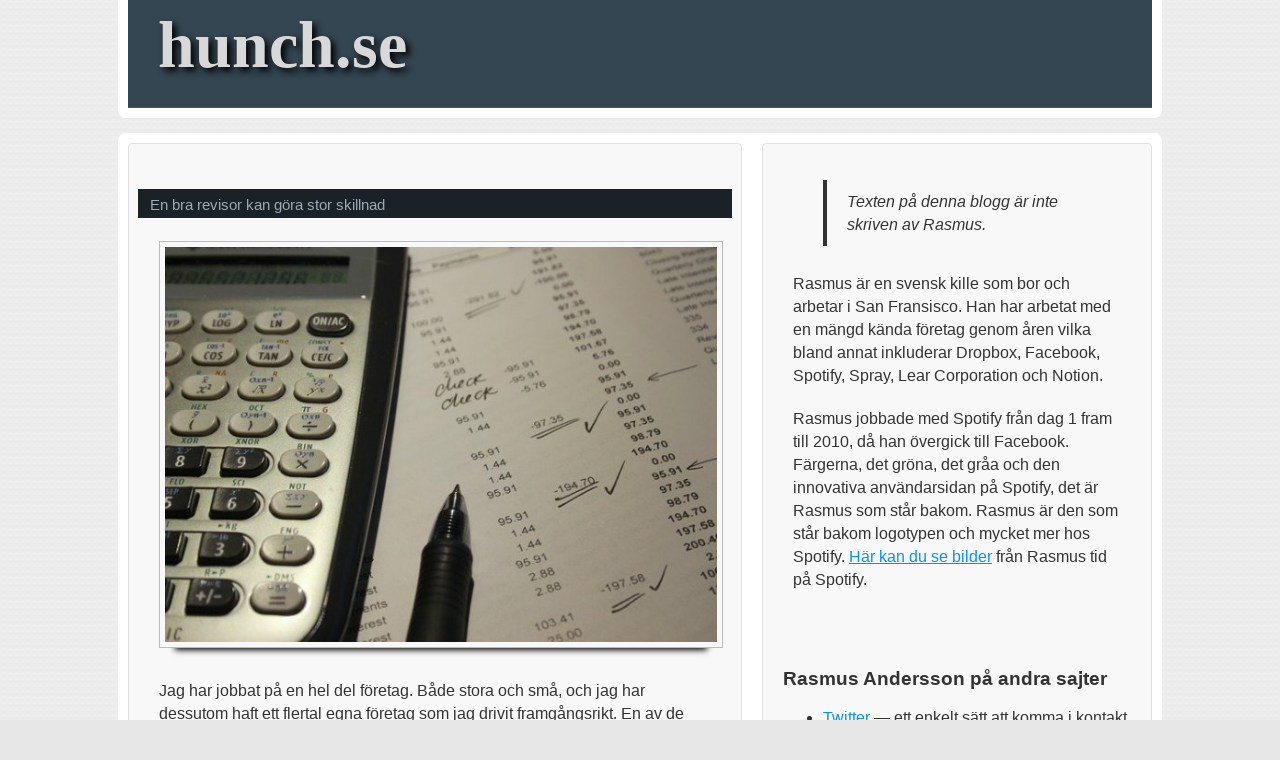

--- FILE ---
content_type: text/html; charset=utf-8
request_url: https://hunch.se/en-bra-revisor-kan-gora-stor-skillnad
body_size: 4274
content:
<!doctype html>
<html>
<head>
    <title>En bra revisor kan göra stor skillnad | hunch.se</title>
<meta name="viewport" content="width=device-width, initial-scale=1">
<link rel="stylesheet" type="text/css" href="/style.css?v=299093&amp;m=4088">

    <link rel="icon" href="https://images.staticjw.com/hun/8719/favicon.ico" sizes="any">
    <meta charset="utf-8">
    <link rel="canonical" href="https://hunch.se/en-bra-revisor-kan-gora-stor-skillnad">

</head>
<body>
	<style>.nav-collapse{clip:rect(0 0 0 0);max-height:0;position:absolute;display:block;overflow:hidden;zoom:1;}.nav-collapse.opened{max-height:9999px;}.nav-toggle{-webkit-tap-highlight-color:rgba(0,0,0,0);-webkit-touch-callout:none;-webkit-user-select:none;-moz-user-select:none;-ms-user-select:none;-o-user-select:none;user-select:none;width:60px;height:36px;z-index:999999;position:absolute;right:15px;top:4px;overflow:hidden;display:block;background:#000 url(https://images.staticjw.com/jim/9159/hamburger.png) no-repeat 50% 44%;}@media screen and (min-width: 700px) {.nav-collapse{position:relative;}.nav-collapse.closed{max-height:none;}.nav-toggle{display:none !important;}}@media (min-width: 700px) {ul#responsive-nav{display:none;}}@media (max-width: 700px){img {max-width:100%;height:auto;}#logo-image{max-width:90%;}.nav-collapse{margin-bottom:30px;margin-top:-45px;min-height:15px;}ul#nav{display:none;}ul#responsive-nav{width:100%;background-color:#fff;margin:0;padding:0 0 10px;display:block;list-style:none;}ul#responsive-nav a{background:none;box-shadow:none;font-size:13px;text-decoration:none;color:#111;display:block;padding:10px 0 5px 15px;text-transform:uppercase;font-family:arial;text-align:left;}ul#responsive-nav #active a {font-weight:bold;}ul#responsive-nav li{width:100%;line-height:25px;display:block;padding:0;border-top:1px solid #ddd;margin:0 !important;}ul#responsive-nav li:hover{background-color:#eee;}body{margin-top:45px;background-color:#fff;background-image:none;}}</style>

<div class="nav-collapse">
<ul id="responsive-nav">
    <li><a href="/">Hem</a></li>
</ul>
</div>


    <div id="head_wrap" class="container_16">
        <div id="header" class="grid_16">
            <div id="logo"><h3><a href="https://hunch.se/">hunch.se</a></h3></div>
            <div class="r-description"><h4></h4></div>
        </div>
        <div class="clear"></div>
        <div class="line">
					<nav class="margin-bottom">
						<div class="top-nav s-12 l-10">
						</div>
					</nav>
				</div>
        <div class="clear"></div>
    </div>
    <div class="container_16 main_wrap">
        <div id="content_left_wrapper">
            <div class="content_left">
                <div class="box">
                    <div class="block">
                        <div class="article first_main_article">
                            <h1>En bra revisor kan göra stor skillnad</h1>
                         		

<p><img src="https://images.staticjw.com/hun/4938/accounting-761599_640.jpg" width="600" height="429" /></p>
<p>Jag har jobbat på en hel del företag. Både stora och små, och jag har dessutom haft ett flertal egna företag som jag drivit framgångsrikt. En av de saker jag lärt mig under åren är att att man kan inte göra allting på egen hand. Man kommer att bränna ut sig om man ska hålla i alla trådar och samtidigt föra sitt företag framåt. Så när folk ber mig om råd när de ska starta ett företag så brukar jag ge dem några tips, och det är tips jag önskade att jag hade fått själv när jag började med mitt företagande. Så mycket tid jag hade sparat då. </p>
<h2>Mina tips</h2>
<ol>
<li>Anlita en bra revisor. Detta är mitt första och bästa tips. Oavsett om du behöver hjälp med bokslut i Stockholm eller om du vill ha någon som sköter din bokföring mer löpande så är det alltid en god investering. </li>
<li>Bygg inte din egen hemsida såvida det inte är din verksamhet. Att lägga tid på att få fram en bra och effektiv hemsida är dumt. Be någon annan göra den åt dig och betala dem för den tjänsten. Det blir mer professionellt och din sida kommer att synas bättre. </li>
<li>Be om hjälp! Ja, det är faktiskt så att ensam inte alltid är stark. det kommer tillfällen då du kommer att ha så mycket att göra att du knappt vet var du ska börja. Vänd dig till företag i din närhet och be om hjälp. Du kanske blir överraskad över hur hjälpsamma företagare i din kommun kan vara. </li>
</ol>

<style>#social-buttons {clear:both;height:15px;margin:40px 0 10px 20px;} #social-buttons a {background:url(https://staticjw.com/images/social-sprite.png) no-repeat 0 0;width:16px;height:16px;display:block;margin:0 0 0 5px;padding:0;border:0;float:left;}</style>
<div id="social-buttons">
<a style="background-position:0 0;" href="https://www.facebook.com/sharer/sharer.php?u=https%3A%2F%2Fhunch.se%2Fen-bra-revisor-kan-gora-stor-skillnad" rel="nofollow" onclick="javascript:window.open(this.href,'', 'menubar=no,toolbar=no,resizable=yes,scrollbars=yes,height=400,width=600');return false;" title="Facebook"></a>
<a style="background-position:-16px 0;" href="https://twitter.com/intent/tweet?text=En+bra+revisor+kan+g%C3%B6ra+stor+skillnad%3A&url=https%3A%2F%2Fhunch.se%2Fen-bra-revisor-kan-gora-stor-skillnad" rel="nofollow" onclick="javascript:window.open(this.href,'', 'menubar=no,toolbar=no,resizable=yes,scrollbars=yes,height=400,width=600');return false;" title="Twitter"></a>
<a style="background-position:-32px 0;" href="https://www.linkedin.com/sharing/share-offsite/?url=https%3A%2F%2Fhunch.se%2Fen-bra-revisor-kan-gora-stor-skillnad" rel="nofollow" onclick="javascript:window.open(this.href,'', 'menubar=no,toolbar=no,resizable=yes,scrollbars=yes,height=400,width=600');return false;" title="LinkedIn"></a>
<a style="background-position:-48px 0;" href="/rss.xml" rel="nofollow" target="_blank" title="RSS"></a>
<span style="float:right;margin-right:20px;">17 nov. 2018</span>
</div>

<hr id="comment" style="clear:both;width:95%;height:1px;border:0;background-color:#888;margin:0 auto 20px auto;">



<h2 id="other-posts-header">Andra inlägg</h2>
<ul id="blog-list">
<li><a href="/kapital-med-kompass-investeringar-i-en-ny-era">Kapital med kompass – investeringar i en ny era</a></li>
<li><a href="/allt-du-behover-veta-om-ip-tv">Allt du behöver veta om IP TV</a></li>
<li><a href="/sa-valjer-du-ratt-auktoriserad-oversattare-for-viktiga-dokument">Så väljer du rätt auktoriserad översättare för viktiga dokument</a></li>
<li><a href="/distansstudier-i-vuxen-alder-kanske-ska-man-bli-ekonomiassistent">Distansstudier i vuxen ålder - kanske ska man bli ekonomiassistent?</a></li>
<li><a href="/fran-hus-till-lagenhet-i-danderyd">Från hus till lägenhet i Danderyd</a></li>
<li><a href="/forhojt-valmaende-med-cbd-olja">Förhöjt välmående med CBD olja</a></li>
<li><a href="/avslappnande-massage-hemma">Avslappnande massage hemma</a></li>
<li><a href="/skapa-ett-effektivt-arbetsutrymme-inredningstips-for-kontoret">Skapa ett effektivt arbetsutrymme - inredningstips för kontoret</a></li>
<li><a href="/tobaksfritt-snus-en-genialisk-uppfinning">Tobaksfritt snus - en genialisk uppfinning</a></li>
<li><a href="/hur-gor-man-enklast-for-att-salja-sin-bil">Hur gör man enklast för att sälja sin bil?</a></li>
</ul>


                        </div>
                    </div>
                    <div class="clear"></div>
                </div>
            </div>
        </div>
        <div id="content_right_wrapper">
            <div class="content_right">
                <div class="box widget widget_text"> <blockquote>
<p>Texten på denna blogg är inte skriven av Rasmus.</p>
</blockquote>
<p>Rasmus är en svensk kille som bor och arbetar i San Fransisco. Han har arbetat med en mängd kända företag genom åren vilka bland annat inkluderar Dropbox, Facebook, Spotify, Spray, Lear Corporation och Notion.</p>
<p>Rasmus jobbade med Spotify från dag 1 fram till 2010, då han övergick till Facebook. Färgerna, det gröna, det gråa och den innovativa användarsidan på Spotify, det är Rasmus som står bakom. Rasmus är den som står bakom logotypen och mycket mer hos Spotify. <a href="https://www.flickr.com/photos/rsms/tags/spotify">Här kan du se bilder</a> från Rasmus tid på Spotify.</p>
<p><img src="https://i.kinja-img.com/gawker-media/image/upload/s--Buzfe1V---/c_scale,fl_progressive,q_80,w_800/18iwgd18gyfrjpng.png" alt="" width="100%" height="" /></p>
<h3> </h3>
<h3>Rasmus Andersson på andra sajter</h3>
<ul>
<li><a href="https://twitter.com/rsms">Twitter</a> — ett enkelt sätt att komma i kontakt med Rasmus</li>
<li><a href="https://github.com/rsms">GitHub</a> — Ett urval av Rasmus kod</li>
<li><a href="https://instagram.com/rasmusfabbe/">Instagram</a> — Rasmus på Instagram</li>
<li><a href="http://www.flickr.com/photos/rsms/">Flickr</a> — Fler foton</li>
<li><a href="https://www.facebook.com/rsms">Facebook</a> — Rasmus på Facebook</li>
<li><a href="https://www.linkedin.com/in/rasmusandersson">LinkedIn</a> - Se Rasmus CV</li>
</ul>
<p> </p>
<p>I dagsläget jobbar Rasmus på Dropbox och han har även en egen sajt som heter <a href="http://rsms.me/">rsms.me </a>.</p></div>
            </div>
        </div>
        <div class="clear"></div>
    </div>
    <div id="footer_wrap" class="container_16">
        <div class="grid_16">
            <div id="footer">
                <small>© 2026 Hunch.se. Todos los derechos Reservados.</small>
            </div>
        </div>
        <div class="clear"></div>
    </div>
<script src="https://cdnjs.cloudflare.com/ajax/libs/responsive-nav.js/1.0.39/responsive-nav.min.js"></script>
<script>var nav = responsiveNav(".nav-collapse",{label: ""});</script>

<script>(function() { var global_id = '1bezvvwa'; var property_id = 233573;
    var url = encodeURIComponent(window.location.href.split('#')[0]); var referrer = encodeURIComponent(document.referrer);
    var x = document.createElement('script'), s = document.getElementsByTagName('script')[0];
    x.src = 'https://redistats.com/track.js?gid='+global_id+'&pid='+property_id+'&url='+url+'&referrer='+referrer; s.parentNode.insertBefore(x, s); })(); </script>

<script defer src="https://static.cloudflareinsights.com/beacon.min.js/vcd15cbe7772f49c399c6a5babf22c1241717689176015" integrity="sha512-ZpsOmlRQV6y907TI0dKBHq9Md29nnaEIPlkf84rnaERnq6zvWvPUqr2ft8M1aS28oN72PdrCzSjY4U6VaAw1EQ==" data-cf-beacon='{"version":"2024.11.0","token":"d18edb9cab4043a58a18c0a74705a232","r":1,"server_timing":{"name":{"cfCacheStatus":true,"cfEdge":true,"cfExtPri":true,"cfL4":true,"cfOrigin":true,"cfSpeedBrain":true},"location_startswith":null}}' crossorigin="anonymous"></script>
</body>
</html>